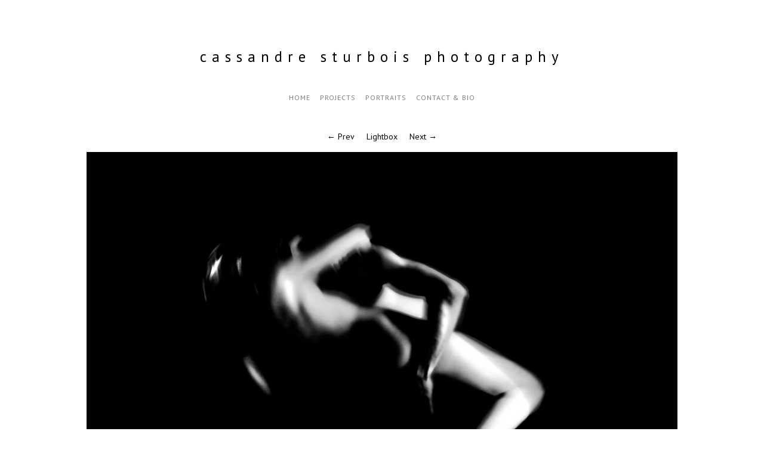

--- FILE ---
content_type: text/html; charset=UTF-8
request_url: https://cassandre-sturbois.com/albums/personal-1/content/i-1/
body_size: 1633
content:
<!DOCTYPE html>
<html class="k-source-content k-lens-content">
<head>
	<meta charset="utf-8">
	<meta http-equiv="X-UA-Compatible" content="IE=edge,chrome=1">
	<meta name="viewport" content="width=device-width, initial-scale=1, minimum-scale=1, maximum-scale=1">
	
	<meta name="description" content="Laços" />
	<meta name="author" content="Cassandre Sturbois" />
	<meta name="keywords" content="photography, Cassandre Sturbois, Cazou, AZA Production, AZA photography, Cassandre photographer, Sturbois, Cassandre Rio de Janeiro, portraits photos, photographer Brussels, photographe Bruxelles, underwear photography, beachwear photography, portraits photography, portrait NB, portrait BW, , niclara" />

	<link rel="stylesheet" type="text/css" href="/app/site/themes/common/css/reset.css?0.22.24" />
	<link id="koken_settings_css_link" rel="stylesheet" type="text/css" href="/settings.css.lens" />

	<link rel="canonical" href="http://cassandre-sturbois.com/albums/personal-1/content/i-1/">
	<title>Laços - cassandre sturbois</title>
	<link rel="alternate" type="application/atom+xml" title="cassandre sturbois: Uploads from Tellus & Océanide" href="/feed/albums/26/recent.rss" />
	<meta property="og:site_name" content="cassandre sturbois photography" />
	<meta property="og:title" content="Laços" />
	<meta property="og:description" content="" />
	<meta property="og:type" content="website" />
	<meta property="og:image" content="http://cassandre-sturbois.com/storage/cache/images/000/308/Imaginaire,medium_large.1602159931.jpg" />
	<meta property="og:image:width" content="800" />
	<meta property="og:image:height" content="533" />
	<meta property="og:url" content="http://cassandre-sturbois.com/albums/personal-1/content/i-1/" />

	<!--[if IE]>
	<script src="/app/site/themes/common/js/html5shiv.js"></script>
	<![endif]-->
	<meta name="generator" content="Koken 0.22.24" />
	<meta name="theme" content="Axis 1.5.3" />
	<script src="//ajax.googleapis.com/ajax/libs/jquery/1.12.4/jquery.min.js"></script>
	<script>window.jQuery || document.write('<script src="/app/site/themes/common/js/jquery.min.js"><\/script>')</script>
	<script src="/koken.js?0.22.24"></script>
	<script>$K.location = $.extend($K.location, {"here":"\/albums\/personal-1\/content\/i-1\/","parameters":{"page":1,"url":"\/albums\/personal-1\/content\/i-1\/"},"page_class":"k-source-content k-lens-content"});</script>
	<link rel="alternate" type="application/atom+xml" title="cassandre sturbois photography: All uploads" href="/feed/content/recent.rss" />
	<link rel="alternate" type="application/atom+xml" title="cassandre sturbois photography: Essays" href="/feed/essays/recent.rss" />
	<link rel="alternate" type="application/atom+xml" title="cassandre sturbois photography: Timeline" href="/feed/timeline/recent.rss" />
</head>
<body class="k-source-content k-lens-content">
	<div id="container">
	<header class="top">
	<div class="text">
	<div class="site_tagline">
	</div>
	<h1>
	<a href="/" title="Home" data-koken-internal>cassandre sturbois photography</a>
	</h1>
	</div>
	</header>
	<nav>
	<ul class="k-nav-list k-nav-root "><li><a data-koken-internal title="Home" href="/">Home</a></li><li><a data-koken-internal title="PROJECTS" href="/sets/art-projects/">PROJECTS</a></li><li><a data-koken-internal title="PORTRAITS" href="/sets/portraits/">PORTRAITS</a></li><li><a data-koken-internal title="Contact & Bio" href="/pages/contact-bio/">Contact & Bio</a></li></ul>	</nav>

<ul id="nav-content">
	<li>
	<a href="/albums/personal-1/content/exotica-1/" data-bind-to-key="left" title="Previous" data-koken-internal>&larr;&nbsp;Prev</a>
	</li>
	<li>
	<a href="/albums/personal-1/content/i-1/lightbox/" class="k-link-lightbox" data-bind-to-key="l" title="Lightbox">Lightbox</a>
	</li>
	<li>
	<a href="/albums/personal-1/content/climax-1/" data-bind-to-key="right" title="Next" data-koken-internal>Next&nbsp;&rarr;</a>
	</li>
</ul>
<div class="main-content">
	
	<noscript>
	<img width="100%" class="img-content k-lazy-loading" alt="Laços" data-lazy-fade="400" src="http://cassandre-sturbois.com/storage/cache/images/000/308/Imaginaire,large.1602159931.jpg" />
</noscript>
<img class="img-content k-lazy-loading" data-alt="Laços" data-lazy-fade="400" data-visibility="public" data-respond-to="width" data-presets="tiny,60,40 small,100,67 medium,480,320 medium_large,800,533 large,1024,683 xlarge,1600,1067 huge,2048,1365" data-base="/storage/cache/images/000/308/Imaginaire," data-extension="1602159931.jpg"/>

</div>
<div class="text-content">
	
	<h2>Laços</h2>
	
	<p>
	<a href="http://cassandre-sturbois.com/storage/cache/images/000/308/Imaginaire,large.1602159931.jpg.dl" class="cap_link" title="Download 1024x683 image">	Download
	</a>
	</p>
	
</div>

	<p class="parent-album">From the album	<br>
	<a href="/albums/personal-1/" data-koken-internal>Tellus & Océanide</a></p>

	</div>
	<footer class="bot">
	<div class="inset">
	<p>
	<span class="copyright">© Cassandre Sturbois</span>
	</p>
	
	</div>
	</footer>
	</div>	<!-- close container -->
</body>
</html>


--- FILE ---
content_type: text/css;charset=UTF-8
request_url: https://cassandre-sturbois.com/settings.css.lens
body_size: 4165
content:
@import url(/storage/themes/axis/css/title/ptsans.css);
@import url(/storage/themes/axis/css/body/ptsans.css);

body {
	background: #ffffff;
	color: #808080;
	font-size:87.5%; /* 14px */
	line-height:1.5; /* 21px */
	text-align:center;
	-webkit-font-smoothing: subpixel-antialiased;
	-webkit-text-size-adjust: 100%;
}

img {
	-ms-interpolation-mode: bicubic;
}

a, a:link, a:visited, a:hover, a:active {
	color:#000000;
	text-decoration:none;
	-webkit-transition: color 0.2s ease-in-out;
    -moz-transition: color 0.2s ease-in-out;
	transition: color 0.2s ease-in-out;
}

a:hover {
	color:#000000;
}

.rarr:after {
	content:" →";
}

.larr:before {
	content:"← ";
}

.pag,
.pag a,
a.pag
{
	text-transform:uppercase;
	letter-spacing:1px;
	font-size:11px;
}

.center {
	text-align:center;
}

h1,h2,h3,h4,h5,h6 {
	color:#000000;
	font-weight:normal;
}

h1 a, h2 a, h3 a, h4 a, h5 a, h6 a {
	color:inherit !important;
}

h1 {
	/* 18 */
	font-size:1.285em;
	line-height:1.166em;
	margin-bottom:1.166em;
}

h1 a, h1 a:link, h1 a:visited, h1 a:hover, h1 a:active {
	color:#000000 !important;
}

h2 {
	/* 16 */
	font-size:1.142em;
	line-height:1.313em;
	margin-bottom:1.313em;
}

h3, h4, h5 {
	/* 14 */
	font-size:1em;
	line-height:1.5em;
	margin-bottom:1.5em;
}

h6 {
	font-size:0.9em;
	font-weight:400;
	color:#000000;
	letter-spacing:1px;
	text-transform:uppercase;
	text-align:center;
	margin-bottom:1.5em;
}

p {
	font-size:1em;
	line-height:1.5em;
	margin-bottom:1.5em;
}

b, strong {
	font-weight:bold;
}

em, i {
	font-style:italic;
}

img.k-lazy-loading {
	background-repeat:no-repeat;
	background-position:center center;
	background-size:16px 16px;
	background-image: url(/storage/themes/axis/css/white/spinner.gif);
}

time {
	font-size:12px;
	letter-spacing:1px;
	text-transform:uppercase;
	text-align:center;
	width:100%;
	display:block;
	margin: 0 0 1em;
}

small {
    font-size: 80%;
}

.k-video {
	margin: 0 auto;
}

/*
	FORM ELEMENTS
*/

.button,
button,
input[type="submit"],
input[type="reset"],
input[type="button"]
{
	font-size:11px;
	letter-spacing:1px;
	text-transform:uppercase;
	text-align: center;
	display: inline-block;
	padding:1em 2em;
	margin:0;
	text-decoration: none;
	white-space: nowrap;
	background-color:transparent;
	border:1px solid rgba(0,0,0,0.3);
	color:#000000;
	cursor: pointer;
	outline:0;
	vertical-align:bottom;
	-webkit-transition:all 0.2s ease-in-out;
	transition:all 0.2s ease-in-out;
}

.button:disabled,
button:disabled,
input[type="submit"]:disabled,
input[type="reset"]:disabled,
input[type="button"]:disabled
{

	color:#808080;
	border-color:rgba(0,0,0,0.15);
}

.button:hover,
button:hover,
input[type="submit"]:hover,
input[type="reset"]:hover,
input[type="button"]:hover,
.button:focus,
button:focus,
input[type="submit"]:focus,
input[type="reset"]:focus,
input[type="button"]:focus {
	border-color:rgba(0,0,0,0.3);
	color:#000000;
}

input[type="email"],
input[type="number"],
input[type="search"],
input[type="text"],
input[type="tel"],
input[type="url"],
input[type="password"],
textarea,
select {
	color:#000000;
	font-size:13px;
	font-family:inherit !important;
	padding: 0.5em;
	margin:0;
	background-color:transparent;
	outline:none;
	border:1px solid rgba(0,0,0,0.15);
	-webkit-tap-highlight-color: rgba(0,0,0,0);
	-webkit-transition:all 0.2s ease-in-out;
	transition:all 0.2s ease-in-out;
	-moz-box-sizing: border-box;
    -webkit-box-sizing: border-box;
    box-sizing: border-box;
}
input[type="email"],
input[type="number"],
input[type="search"],
input[type="text"],
input[type="tel"],
input[type="url"],
input[type="password"],
textarea {
  -webkit-appearance: none;
     -moz-appearance: none;
          appearance: none;
}

input[type="email"]:focus,
input[type="number"]:focus,
input[type="search"]:focus,
input[type="text"]:focus,
input[type="tel"]:focus,
input[type="url"]:focus,
input[type="password"]:focus,
textarea:focus,
select:focus {
	color:#000000;
	border-color:rgba(0,0,0,0.3);
	outline: 0;
}

input::-webkit-input-placeholder,
textarea::-webkit-input-placeholder
{
	color:rgba(0,0,0,0.44);
}
input:-moz-placeholder,
textarea:-moz-placeholder
{
	color:rgba(0,0,0,0.44);
}

/*
	CONTACT FORM
*/

.k-contact-form {
	width: 70%;
	margin:0 auto;
}

@media only screen and (max-width: 767px) {
	.k-contact-form {
		width: 100%;
	}
}

.k-contact-form fieldset {
	margin-bottom:2em;
}

.k-contact-form-email-field label,
.k-contact-form-textarea-field label,
.k-contact-form-text-field label,
.k-contact-form-tel-field label
{
	display:block;
	font-size:11px;
	letter-spacing: 1px;
	text-transform: uppercase;
	font-weight:400;
	color:#000000;
	margin:0 0 0.5em;
}

.k-contact-form fieldset.k-contact-form-error label {
	color: red;
}

.k-contact-form-checkbox-field label {
	font-size:90%;
}

.k-contact-form input[type="email"],
.k-contact-form input[type="number"],
.k-contact-form input[type="search"],
.k-contact-form input[type="text"],
.k-contact-form input[type="tel"],
.k-contact-form input[type="url"],
.k-contact-form input[type="password"],
.k-contact-form textarea
{
	width:100%;
}

.k-contact-form input[type="email"],
.k-contact-form input[type="number"],
.k-contact-form input[type="search"],
.k-contact-form input[type="text"],
.k-contact-form input[type="tel"],
.k-contact-form input[type="url"],
.k-contact-form input[type="password"]
{
	text-align:center;
}

.k-contact-form-success {
	padding:1em 0;
	font-size:11px;
	letter-spacing: 1px;
	text-transform: uppercase;
	font-weight:400;
	color:#000000;
}

.k-contact-form-success:before {
	content: '✔';
	color:#000000;
	margin-right: 6px;
}

.k-contact-form-required-field label:after {
	content: '*';
	color: red;
	margin-left:3px;
}

.k-content-form-processing {
	opacity: 0.5;
}

.k-content-form-processing button[type="submit"] {
	pointer-events: none !important;
}

.k-contact-form-error input[type="text"],
.k-contact-form-error input[type="password"],
.k-contact-form-error input[type="date"],
.k-contact-form-error input[type="datetime"],
.k-contact-form-error input[type="datetime-local"],
.k-contact-form-error input[type="month"],
.k-contact-form-error input[type="week"],
.k-contact-form-error input[type="email"],
.k-contact-form-error input[type="number"],
.k-contact-form-error input[type="search"],
.k-contact-form-error input[type="tel"],
.k-contact-form-error input[type="time"],
.k-contact-form-error input[type="url"],
.k-contact-form-error input[type="color"],
.k-contact-form-error textarea
{
	border-color:red;
}

/*
	HEADER
*/

header.top {
	margin:5em 0 1em;
}

header.top h1 {
	font-size:25px;
	font-weight:400;
	letter-spacing: 9px;
	line-height: 2;
	text-transform:lowercase;
}

.site_tagline {
	text-transform:uppercase;
	letter-spacing:2px;
	color:inherit;
	font-size:10px;
	margin-bottom:1.5em;
}

/*
	NAV
*/

nav {
	margin:0 0 3em;
}

nav ul {
	margin:0;
	padding:0;
}

nav li {
	display:inline-block;
	white-space:nowrap;
	padding:0 8px 0 8px;
	line-height:2;
}

nav a:link,
nav a:visited,
nav a:active
{
	font-size:12px;
	letter-spacing:1px;
	text-transform:uppercase;
	color:#808080;
}

nav a:hover,
a.nav_link:hover
{
	color:#000000;
}

nav a.k-nav-current {
	color:#000000;
}

a.cap_link:link,
a.cap_link:visited,
a.cap_link:active
{
	font-size:12px;
	letter-spacing:1px;
	text-transform:uppercase;
}

div#container {
	width:920px;
	margin:0 auto;
}

/* Page specific width mods for desktops only */
body.k-source-index div#container {
	width:960px;
}
body.k-source-albums div#container,
body.k-source-sets div#container,
body.k-source-set div#container
{
	width:960px;
}
body.k-source-album div#container {
	width:960px;
}
body.k-source-content div#container {
	width:990px;
}
body.k-source-contents div#container,
body.k-source-favorites div#container
{
	width:960px;
}
body.k-source-essays div#container,
body.k-source-essay div#container,
body.k-source-archive-essays div#container,
body.k-source-page div#container
{
	width:960px;
}

/*
	FOOTER
*/

footer.bot {
	font-size:0.9em;
	margin:50px 0;
	clear:both;
}

/*
	SLIDESHOW
*/

#home_slideshow {
	position: relative;
}

#ss_spinner {
	background-repeat:no-repeat;
	background-position:center center;
	background-size:16px 16px;
	background-image: url(/storage/themes/axis/css/white/spinner.gif);
	background-color:#ffffff;
	width:26px;
	height:26px;
	position:absolute;
	left:50%;
	top:50%;
	margin-left:-12px;
	margin-left-12px;
	z-index:999;
	opacity: 0;
	-webkit-transition: opacity 0.5s;
	-moz-transition: opacity 0.5s;
	-o-transition: opacity 0.5s;
	transition: opacity 0.5s;
	-moz-border-radius:26px;
	-webkit-border-radius: 26px;
	border-radius: 26px;
}

#ss_spinner.loading {
	opacity: 1;
}

#sldshw-play.waiting:before {
	content:"";
	width:16px;
	height:16px;
	display:block;
	background-repeat:no-repeat;
	background-position:center center;
	background-size:16px 16px;
	background-image: url(/storage/themes/axis/css/white/spinner.gif);
	position:absolute;
	top:-28px;
	left:50%;
	margin-left:-8px;
}

/*
	CONTENT AREA
*/

div#album-title {
	margin:0 auto 2em;
}

div#album-desc {
	margin:0 auto 3em;
	width:70%;
}

ul#nav-content {
	margin:0 0 15px;
}

ul#nav-content li {
	display:inline;
	position:relative;
}

ul#nav-content li a {
	padding:0 8px;
}

ul#nav-content li:nth-child(2) {
	display:inline;
}

div#caption-content {
	text-align:center;
}

div.main-content {
	margin:0 auto 25px;
	line-height:1;
}

div.text-content {
	width:80%;
	margin:0 auto;
}

body.k-source-content div.main-content img {
	max-height:720px;
}

/*
	ALBUMS / SET
*/

div#sets-layout {
	margin-bottom:60px;
	overflow:hidden;
}
div#sets-layout div.item {
	float:left;
	margin-right:5%;
}
div#sets-layout img {
	margin-bottom:10px;
}
div#sets-layout div.item h2 {
	margin-bottom:0.6em;
}

div#sets-layout.col_1 .item { clear:both;width:100%;margin-right:0; }

div#sets-layout.col_2 .item:nth-of-type(n) { width:47.5%; }
div#sets-layout.col_2 .item:nth-child(2n) { margin-right:0; }
div#sets-layout.col_2 .item:nth-child(2n+1) { clear:both; }

div#sets-layout.col_3 .item:nth-of-type(n) { width:30%; }
div#sets-layout.col_3 .item:nth-child(3n) { margin-right:0; }
div#sets-layout.col_3 .item:nth-child(3n+1) { clear:both; }

div#sets-layout.col_4 .item:nth-of-type(n) { width:21.25%; }
div#sets-layout.col_4 .item:nth-child(4n) { margin-right:0; }
div#sets-layout.col_4 .item:nth-child(4n+1) { clear:both; }

div#sets-layout.col_5 .item:nth-of-type(n) { width:16%; }
div#sets-layout.col_5 .item:nth-child(5n) { margin-right:0; }
div#sets-layout.col_5 .item:nth-child(5n+1) { clear:both; }

/*
	GRID LAYOUT (CONTENTS/ALBUM)
*/

#grid {
	margin-bottom:25px;
}

ul#img-grid {
	width:100%;
	position:relative;
	margin:0;
}

ul#img-grid li {
	width:211px;
	display:block;
	-moz-box-sizing: border-box;
    -webkit-box-sizing: border-box;
    box-sizing: border-box;
}

ul#img-grid li img {
	display:block;
}

ul#img-grid li h3 {
	font-size:12px;
	margin:5px 0 0 0;
}

/*
	ESSAYS
*/

article {
	text-align:left;
	font-size:14px;
	line-height:21px;
	width:70%;
	margin:0 auto 50px;
}

article header {
	text-align:center;
}

article header h1 {
	margin:0 0 1em;
}

article footer {
	text-align:center;
}

article h1, article h2, article h3, article h4 {
	text-align:center;
}

article ul {
	list-style:disc;
	list-style-position: inside;
	margin:0 0 18px;
}

article ol {
	list-style:decimal;
	list-style-position: inside;
	margin:0 0 18px;
}

article blockquote {
	padding:0 50px;
	margin:0 0 18px;
	font-style:italic;
}

article b, article strong {
	font-weight:bold;
}

.k-content-embed {
	margin-bottom:18px;
	text-align: center;
}

.k-content {
	line-height:0;
	margin:0 auto;
}

.k-content img {
	max-width:100%;
	height:auto;
}

.k-content-text {
	margin:1em 0;
	text-align:center;
}

.k-content-title {
	display:block;
	font-size:12px;
	letter-spacing: 1px;
	text-transform: uppercase;
	font-weight:400;
}

.k-content-caption {
	font-style:italic;
	color:#777;
}

.k-pulse-button-disabled {
	opacity:0.6;
	cursor:default;
}

article div.meta {
	text-align:center;
	width:60%;
	margin:0 auto;
}

article div.meta p {
	font-size:12px;
	line-height:1.8;
}

article div.meta a {
	color:inherit;
}

article div.meta a:hover {
	color:#000000;
}

div#feat-essays {
	margin-top:60px;
}

div#feat-essays div.essay {
	margin-bottom:15px;
}

div#feat-essays div.essay time {
	margin:0;
	padding:0;
	font-size:0.8em;
}

div#feat-essays div.essay strong {
	color:#000000;
	font-weight:normal;
}

/*
	PAGINATION
*/

#pagination {
	margin-top:50px;
}

#pagination a:link, #pagination a:visited, #pagination a:active {
	color:#808080;
}

#pagination a:hover {
	color:#000000;
}

#pagination a.k-pagination-current {
	color:#000000;
}

/*
	ARCHIVE
*/

#archive-head {
	margin-bottom:54px;
}

#archive-head a {
	color:inherit;
}

#archive-head a:hover {
	color:#000000;
}

/*
	ALBUM
*/

#album_topics {
	margin:30px 0;
}

/*
	CONTENT
*/

img.img-content {
	max-height:710px;
}

.parent-album {
	font-size:12px;
	letter-spacing:1px;
	text-transform:uppercase;
	color:#808080;
	margin-top:50px;
}

ol#exif_meta {
	list-style:none;
}

ol#exif_meta li {
	display:inline-block;
	font-size:12px;
	margin-bottom:30px;
	padding:0 4px;
}

/* SOCIAL
----------------------------------------------- */

div#social-bttns {
	margin:20px 0 0;
	width:100%;
	overflow:auto;
}
div#social-bttns div.cell {
	width:50%;
	float:left;
	-moz-box-sizing: border-box;
    -webkit-box-sizing: border-box;
    box-sizing: border-box;
}
div#social-bttns div.cell.left {
	padding-right:5px;
}
div#social-bttns div.cell.right {
	padding-left:5px;
}

.social-links {
	margin:30px 0;
}

.social-links li {
	display:inline-block;
}

.social-links li a {
	font-size:12px;
	text-align: center;
	display:inline-block;
	color:#808080;
	-webkit-transition: color 0.2s ease-in-out;
    -moz-transition: color 0.2s ease-in-out;
	transition: color 0.2s ease-in-out;
	padding:0 5px;
}

.social-links li a:hover {
	color:#000000;
}

.social-links li a.share_facebook {
	padding-right:3px;
}

.social-links li a.share_pinterest {
	padding-right:3px;
}

/* DISCUSSIONS
----------------------------------------------- */

div#kdiscuss {
	margin-top:30px;
}

/* MEDIA QUERIES
----------------------------------------------- */

/* Smaller than standard 960 (devices and browsers) */
@media only screen and (max-width: 1024px) {

	div#container,
	body.k-source-index div#container,
	body.k-source-albums div#container,
	body.k-source-sets div#container,
	body.k-source-set div#container,
	body.k-source-album div#container,
	body.k-source-content div#container,
	body.k-source-contents div#container,
	body.k-source-essays div#container,
	body.k-source-essay div#container,
	body.k-source-favorites div#container,
	body.k-source-archive-essays div#container,
	body.k-source-page div#container {
		width:960px;
	}
}

/* Tablet Portrait size to standard 960 (devices and browsers) */
@media only screen and (min-width: 768px) and (max-width: 959px) {

	div#container,
	body.k-source-index div#container,
	body.k-source-albums div#container,
	body.k-source-sets div#container,
	body.k-source-set div#container,
	body.k-source-album div#container,
	body.k-source-content div#container,
	body.k-source-contents div#container,
	body.k-source-essays div#container,
	body.k-source-essay div#container,
	body.k-source-favorites div#container,
	body.k-source-archive-essays div#container,
	body.k-source-page div#container {
		width:728px;
	}
}

/* All Mobile Sizes (devices and browser) */
@media only screen and (max-width: 767px) {

	p {
		font-size:90%;
	}

	img.custom_logo {
		max-width:300px;
		height:auto;
		-moz-transform: scale(0.8);
		-o-transform: scale(0.8);
		-webkit-transform: scale(0.8);
		transform: scale(0.8);
	    -ms-filter: "progid:DXImageTransform.Microsoft.Matrix(M11=0.8, M12=0, M21=0, M22=0.8, SizingMethod='auto expand')";
		-moz-transform-origin: 50% 50%;
		-o-transform-origin: 50% 50%;
		-webkit-transform-origin: 50% 50%;
		transform-origin: 50% 50%;
	}

	article, div#album-desc {
		width:100%;
	}

	.social-links li a {
		padding:0 2px;
	}

	#sets-layout div.item {
		float:none !important;
		width:100% !important;
		margin-right:0 !important;
	}
}

/* Mobile Landscape Size to Tablet Portrait (devices and browsers) */
@media only screen and (min-width: 480px) and (max-width: 767px) {

	div#container,
	body.k-source-index div#container,
	body.k-source-albums div#container,
	body.k-source-sets div#container,
	body.k-source-set div#container,
	body.k-source-album div#container,
	body.k-source-content div#container,
	body.k-source-contents div#container,
	body.k-source-essays div#container,
	body.k-source-essay div#container,
	body.k-source-favorites div#container,
	body.k-source-archive-essays div#container,
	body.k-source-page div#container {
		width:440px;
	}
}

/* Mobile Portrait Size to Mobile Landscape Size (devices and browsers) */
@media only screen and (max-width: 479px) {

	div#container,
	body.k-source-index div#container,
	body.k-source-albums div#container,
	body.k-source-sets div#container,
	body.k-source-set div#container,
	body.k-source-album div#container,
	body.k-source-content div#container,
	body.k-source-contents div#container,
	body.k-source-essays div#container,
	body.k-source-essay div#container,
	body.k-source-favorites div#container,
	body.k-source-archive-essays div#container,
	body.k-source-page div#container {
		width:300px;
	}
}

.k-mosaic{position:relative;display:block;list-style:none;padding:0;margin:0}.k-mosaic:after,.k-mosaic:before{content:" ";display:table}.k-mosaic:after{clear:both}.k-mosaic>li{display:inline;height:auto;float:left;font-size:0!important;line-height:0!important;box-sizing:border-box}.k-mosaic img{max-height:none!important;vertical-align:baseline}.k-mosaic-1>li{width:100%}.k-mosaic-1>li:nth-of-type(n){clear:none}.k-mosaic-1>li:nth-of-type(1n+1){clear:both}.k-mosaic-2>li{width:50%}.k-mosaic-2>li:nth-of-type(n){clear:none}.k-mosaic-2>li:nth-of-type(2n+1){clear:both}.k-mosaic-3>li{width:33.333333333%}.k-mosaic-3>li:nth-of-type(n){clear:none}.k-mosaic-3>li:nth-of-type(3n+1){clear:both}.k-mosaic-4>li{width:25%}.k-mosaic-4>li:nth-of-type(n){clear:none}.k-mosaic-4>li:nth-of-type(4n+1){clear:both}.k-mosaic-5>li{width:20%}.k-mosaic-5>li:nth-of-type(n){clear:none}.k-mosaic-5>li:nth-of-type(5n+1){clear:both}.k-mosaic-6>li{width:16.66667%}.k-mosaic-6>li:nth-of-type(n){clear:none}.k-mosaic-6>li:nth-of-type(6n+1){clear:both}.k-mosaic-7>li{width:14.28571%}.k-mosaic-7>li:nth-of-type(n){clear:none}.k-mosaic-7>li:nth-of-type(7n+1){clear:both}.k-mosaic-8>li{width:12.5%}.k-mosaic-8>li:nth-of-type(n){clear:none}.k-mosaic-8>li:nth-of-type(8n+1){clear:both}.k-mosaic-9>li{width:11.11111%}.k-mosaic-9>li:nth-of-type(n){clear:none}.k-mosaic-9>li:nth-of-type(9n+1){clear:both}.k-mosaic-10>li{width:10%}.k-mosaic-10>li:nth-of-type(n){clear:none}.k-mosaic-10>li:nth-of-type(10n+1){clear:both}.k-mosaic.edge>li{margin:1px 1px 0 0}.k-mosaic-1.edge li:first-child,.k-mosaic-2.edge>li:nth-of-type(-n+2),.k-mosaic-3.edge>li:nth-of-type(-n+3),.k-mosaic-4.edge>li:nth-of-type(-n+4),.k-mosaic-5.edge>li:nth-of-type(-n+5),.k-mosaic-6.edge>li:nth-of-type(-n+6),.k-mosaic-7.edge>li:nth-of-type(-n+7),.k-mosaic-8.edge>li:nth-of-type(-n+8),.k-mosaic-9.edge>li:nth-of-type(-n+9),.k-mosaic-10.edge>li:nth-of-type(-n+10){margin-top:0!important}.k-mosaic-1.edge li,.k-mosaic-2.edge>li:nth-of-type(2n),.k-mosaic-3.edge>li:nth-of-type(3n),.k-mosaic-4.edge>li:nth-of-type(4n),.k-mosaic-5.edge>li:nth-of-type(5n),.k-mosaic-6.edge>li:nth-of-type(6n),.k-mosaic-7.edge>li:nth-of-type(7n),.k-mosaic-8.edge>li:nth-of-type(8n),.k-mosaic-9.edge>li:nth-of-type(9n),.k-mosaic-10.edge>li:nth-of-type(10n),.k-mosaic-uneven:last-child{margin-right:0!important}.k-mosaic-2.edge>li:nth-of-type(2n+1),.k-mosaic-3.edge>li:nth-of-type(3n+1),.k-mosaic-4.edge>li:nth-of-type(4n+1),.k-mosaic-5.edge>li:nth-of-type(5n+1),.k-mosaic-6.edge>li:nth-of-type(6n+1),.k-mosaic-7.edge>li:nth-of-type(7n+1),.k-mosaic-8.edge>li:nth-of-type(8n+1),.k-mosaic-9.edge>li:nth-of-type(9n+1),.k-mosaic-10.edge>li:nth-of-type(10n+1){margin-left:0!important}

p {
    text-align: justify;
}